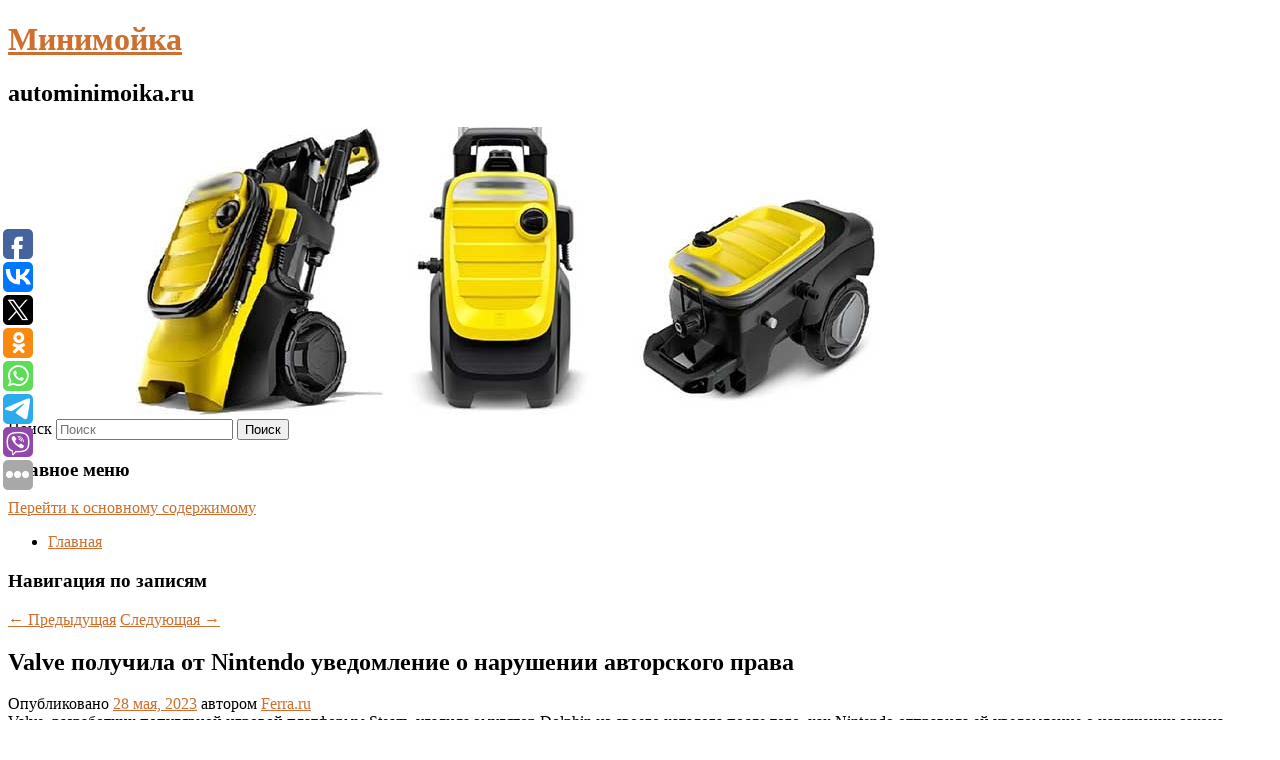

--- FILE ---
content_type: text/html; charset=UTF-8
request_url: https://autominimoika.ru/valve-poluchila-ot-nintendo-uvedomlenie-o-narushenii-avtorskogo-prava/
body_size: 8075
content:
<!DOCTYPE html>
<!--[if IE 6]>
<html id="ie6" lang="ru-RU">
<![endif]-->
<!--[if IE 7]>
<html id="ie7" lang="ru-RU">
<![endif]-->
<!--[if IE 8]>
<html id="ie8" lang="ru-RU">
<![endif]-->
<!--[if !(IE 6) & !(IE 7) & !(IE 8)]><!-->
<html lang="ru-RU">
<!--<![endif]-->
<head>
<meta charset="UTF-8" />
<meta name="viewport" content="width=device-width" />
<title>
Valve получила от Nintendo уведомление о нарушении авторского права | Минимойка	</title>
<link rel="profile" href="http://gmpg.org/xfn/11" />
<link rel="stylesheet" type="text/css" media="all" href="https://autominimoika.ru/wp-content/themes/twentyeleven/style.css" />
<link rel="pingback" href="https://autominimoika.ru/xmlrpc.php">
<!--[if lt IE 9]>
<script src="https://autominimoika.ru/wp-content/themes/twentyeleven/js/html5.js" type="text/javascript"></script>
<![endif]-->
<meta name='robots' content='max-image-preview:large' />
<link rel='dns-prefetch' href='//s.w.org' />
<link rel="alternate" type="application/rss+xml" title="Минимойка &raquo; Лента" href="https://autominimoika.ru/feed/" />
		<script type="text/javascript">
			window._wpemojiSettings = {"baseUrl":"https:\/\/s.w.org\/images\/core\/emoji\/13.0.1\/72x72\/","ext":".png","svgUrl":"https:\/\/s.w.org\/images\/core\/emoji\/13.0.1\/svg\/","svgExt":".svg","source":{"concatemoji":"https:\/\/autominimoika.ru\/wp-includes\/js\/wp-emoji-release.min.js?ver=5.7.2"}};
			!function(e,a,t){var n,r,o,i=a.createElement("canvas"),p=i.getContext&&i.getContext("2d");function s(e,t){var a=String.fromCharCode;p.clearRect(0,0,i.width,i.height),p.fillText(a.apply(this,e),0,0);e=i.toDataURL();return p.clearRect(0,0,i.width,i.height),p.fillText(a.apply(this,t),0,0),e===i.toDataURL()}function c(e){var t=a.createElement("script");t.src=e,t.defer=t.type="text/javascript",a.getElementsByTagName("head")[0].appendChild(t)}for(o=Array("flag","emoji"),t.supports={everything:!0,everythingExceptFlag:!0},r=0;r<o.length;r++)t.supports[o[r]]=function(e){if(!p||!p.fillText)return!1;switch(p.textBaseline="top",p.font="600 32px Arial",e){case"flag":return s([127987,65039,8205,9895,65039],[127987,65039,8203,9895,65039])?!1:!s([55356,56826,55356,56819],[55356,56826,8203,55356,56819])&&!s([55356,57332,56128,56423,56128,56418,56128,56421,56128,56430,56128,56423,56128,56447],[55356,57332,8203,56128,56423,8203,56128,56418,8203,56128,56421,8203,56128,56430,8203,56128,56423,8203,56128,56447]);case"emoji":return!s([55357,56424,8205,55356,57212],[55357,56424,8203,55356,57212])}return!1}(o[r]),t.supports.everything=t.supports.everything&&t.supports[o[r]],"flag"!==o[r]&&(t.supports.everythingExceptFlag=t.supports.everythingExceptFlag&&t.supports[o[r]]);t.supports.everythingExceptFlag=t.supports.everythingExceptFlag&&!t.supports.flag,t.DOMReady=!1,t.readyCallback=function(){t.DOMReady=!0},t.supports.everything||(n=function(){t.readyCallback()},a.addEventListener?(a.addEventListener("DOMContentLoaded",n,!1),e.addEventListener("load",n,!1)):(e.attachEvent("onload",n),a.attachEvent("onreadystatechange",function(){"complete"===a.readyState&&t.readyCallback()})),(n=t.source||{}).concatemoji?c(n.concatemoji):n.wpemoji&&n.twemoji&&(c(n.twemoji),c(n.wpemoji)))}(window,document,window._wpemojiSettings);
		</script>
		<style type="text/css">
img.wp-smiley,
img.emoji {
	display: inline !important;
	border: none !important;
	box-shadow: none !important;
	height: 1em !important;
	width: 1em !important;
	margin: 0 .07em !important;
	vertical-align: -0.1em !important;
	background: none !important;
	padding: 0 !important;
}
</style>
	<link rel='stylesheet' id='wp-block-library-css'  href='https://autominimoika.ru/wp-includes/css/dist/block-library/style.min.css?ver=5.7.2' type='text/css' media='all' />
<link rel='stylesheet' id='wp-block-library-theme-css'  href='https://autominimoika.ru/wp-includes/css/dist/block-library/theme.min.css?ver=5.7.2' type='text/css' media='all' />
<link rel='stylesheet' id='jquery-smooth-scroll-css'  href='https://autominimoika.ru/wp-content/plugins/jquery-smooth-scroll/css/style.css?ver=5.7.2' type='text/css' media='all' />
<link rel='stylesheet' id='twentyeleven-block-style-css'  href='https://autominimoika.ru/wp-content/themes/twentyeleven/blocks.css?ver=20181230' type='text/css' media='all' />
<script type='text/javascript' src='https://autominimoika.ru/wp-includes/js/jquery/jquery.min.js?ver=3.5.1' id='jquery-core-js'></script>
<script type='text/javascript' src='https://autominimoika.ru/wp-includes/js/jquery/jquery-migrate.min.js?ver=3.3.2' id='jquery-migrate-js'></script>
<link rel="https://api.w.org/" href="https://autominimoika.ru/wp-json/" /><link rel="alternate" type="application/json" href="https://autominimoika.ru/wp-json/wp/v2/posts/5422" /><link rel="EditURI" type="application/rsd+xml" title="RSD" href="https://autominimoika.ru/xmlrpc.php?rsd" />
<link rel="wlwmanifest" type="application/wlwmanifest+xml" href="https://autominimoika.ru/wp-includes/wlwmanifest.xml" /> 
<meta name="generator" content="WordPress 5.7.2" />
<link rel="canonical" href="https://autominimoika.ru/valve-poluchila-ot-nintendo-uvedomlenie-o-narushenii-avtorskogo-prava/" />
<link rel='shortlink' href='https://autominimoika.ru/?p=5422' />
<link rel="alternate" type="application/json+oembed" href="https://autominimoika.ru/wp-json/oembed/1.0/embed?url=https%3A%2F%2Fautominimoika.ru%2Fvalve-poluchila-ot-nintendo-uvedomlenie-o-narushenii-avtorskogo-prava%2F" />
<link rel="alternate" type="text/xml+oembed" href="https://autominimoika.ru/wp-json/oembed/1.0/embed?url=https%3A%2F%2Fautominimoika.ru%2Fvalve-poluchila-ot-nintendo-uvedomlenie-o-narushenii-avtorskogo-prava%2F&#038;format=xml" />
<!-- MagenetMonetization V: 1.0.29.2--><!-- MagenetMonetization 1 --><!-- MagenetMonetization 1.1 --><script type="text/javascript">
	window._wp_rp_static_base_url = 'https://wprp.zemanta.com/static/';
	window._wp_rp_wp_ajax_url = "https://autominimoika.ru/wp-admin/admin-ajax.php";
	window._wp_rp_plugin_version = '3.6.4';
	window._wp_rp_post_id = '5422';
	window._wp_rp_num_rel_posts = '9';
	window._wp_rp_thumbnails = true;
	window._wp_rp_post_title = 'Valve+%D0%BF%D0%BE%D0%BB%D1%83%D1%87%D0%B8%D0%BB%D0%B0+%D0%BE%D1%82%C2%A0Nintendo+%D1%83%D0%B2%D0%B5%D0%B4%D0%BE%D0%BC%D0%BB%D0%B5%D0%BD%D0%B8%D0%B5+%D0%BE%C2%A0%D0%BD%D0%B0%D1%80%D1%83%D1%88%D0%B5%D0%BD%D0%B8%D0%B8+%D0%B0%D0%B2%D1%82%D0%BE%D1%80%D1%81%D0%BA%D0%BE%D0%B3%D0%BE+%D0%BF%D1%80%D0%B0%D0%B2%D0%B0';
	window._wp_rp_post_tags = ['%D0%98%D0%B3%D1%80%D1%8B', 'nintendo', 'valv', 'dolphin', 'steam', 'dmca'];
	window._wp_rp_promoted_content = true;
</script>
<link rel="stylesheet" href="https://autominimoika.ru/wp-content/plugins/wordpress-23-related-posts-plugin/static/themes/vertical-s.css?version=3.6.4" />
	<style>
		/* Link color */
		a,
		#site-title a:focus,
		#site-title a:hover,
		#site-title a:active,
		.entry-title a:hover,
		.entry-title a:focus,
		.entry-title a:active,
		.widget_twentyeleven_ephemera .comments-link a:hover,
		section.recent-posts .other-recent-posts a[rel="bookmark"]:hover,
		section.recent-posts .other-recent-posts .comments-link a:hover,
		.format-image footer.entry-meta a:hover,
		#site-generator a:hover {
			color: #ce6f2f;
		}
		section.recent-posts .other-recent-posts .comments-link a:hover {
			border-color: #ce6f2f;
		}
		article.feature-image.small .entry-summary p a:hover,
		.entry-header .comments-link a:hover,
		.entry-header .comments-link a:focus,
		.entry-header .comments-link a:active,
		.feature-slider a.active {
			background-color: #ce6f2f;
		}
	</style>
	<style type="text/css" id="custom-background-css">
body.custom-background { background-color: #ffffff; }
</style>
	</head>

<body class="post-template-default single single-post postid-5422 single-format-standard custom-background wp-embed-responsive singular two-column left-sidebar">
<div id="page" class="hfeed">
	<header id="branding" role="banner">
			<hgroup>
				<h1 id="site-title"><span><a href="https://autominimoika.ru/" rel="home">Минимойка</a></span></h1>
				<h2 id="site-description">autominimoika.ru</h2>
			</hgroup>

						<a href="https://autominimoika.ru/">
									<img src="https://autominimoika.ru/wp-content/uploads/2021/08/cropped-45квеевансрнв.jpg" width="1000" height="288" alt="Минимойка" />
							</a>
			
									<form method="get" id="searchform" action="https://autominimoika.ru/">
		<label for="s" class="assistive-text">Поиск</label>
		<input type="text" class="field" name="s" id="s" placeholder="Поиск" />
		<input type="submit" class="submit" name="submit" id="searchsubmit" value="Поиск" />
	</form>
			
			<nav id="access" role="navigation">
				<h3 class="assistive-text">Главное меню</h3>
								<div class="skip-link"><a class="assistive-text" href="#content">Перейти к основному содержимому</a></div>
												<div class="menu"><ul>
<li ><a href="https://autominimoika.ru/">Главная</a></li></ul></div>
			</nav><!-- #access -->
	</header><!-- #branding -->


	<div id="main">
		
 
<div align="center"></div>

		<div id="primary">
			<div id="content" role="main">

				
					<nav id="nav-single">
						<h3 class="assistive-text">Навигация по записям</h3>
						<span class="nav-previous"><a href="https://autominimoika.ru/rossijskaya-kompaniya-zanyalas-razrabotkoj-drona-so-snajperskoj-vintovkoj/" rel="prev"><span class="meta-nav">&larr;</span> Предыдущая</a></span>
						<span class="nav-next"><a href="https://autominimoika.ru/nevrolog-isajkin-oxarakterizoval-bol-pri-mezhpozvonochnyx-gryzhax/" rel="next">Следующая <span class="meta-nav">&rarr;</span></a></span>
					</nav><!-- #nav-single -->

					
<article id="post-5422" class="post-5422 post type-post status-publish format-standard hentry category-igry">
	<header class="entry-header">
		<h1 class="entry-title">Valve получила от Nintendo уведомление о нарушении авторского права</h1>

				<div class="entry-meta">
			<span class="sep">Опубликовано </span><a href="https://autominimoika.ru/valve-poluchila-ot-nintendo-uvedomlenie-o-narushenii-avtorskogo-prava/" title="9:30 дп" rel="bookmark"><time class="entry-date" datetime="2023-05-28T09:30:43+00:00">28 мая, 2023</time></a><span class="by-author"> <span class="sep"> автором </span> <span class="author vcard"><a class="url fn n" href="https://autominimoika.ru/author/ferra-ru/" title="Посмотреть все записи автора Ferra.ru" rel="author">Ferra.ru</a></span></span>		</div><!-- .entry-meta -->
			</header><!-- .entry-header -->

	<div class="entry-content">
		Valve, разработчик популярной игровой платформы Steam, удалила эмулятор Dolphin из своего каталога после того, как Nintendo отправила ей уведомление о нарушении закона об авторском праве в цифровую эпоху (DMCA).			</div><!-- .entry-content -->

	<footer class="entry-meta">
		Запись опубликована автором <a href="https://autominimoika.ru/author/ferra-ru/">Ferra.ru</a> в рубрике <a href="https://autominimoika.ru/category/igry/" rel="category tag">Игры</a>. Добавьте в закладки <a href="https://autominimoika.ru/valve-poluchila-ot-nintendo-uvedomlenie-o-narushenii-avtorskogo-prava/" title="Постоянная ссылка: Valve получила от Nintendo уведомление о нарушении авторского права" rel="bookmark">постоянную ссылку</a>.		
			</footer><!-- .entry-meta -->
</article><!-- #post-5422 -->

					
				
<div class="wp_rp_wrap  wp_rp_vertical_s" ><div class="wp_rp_content"><h3 class="related_post_title">More from my site</h3><ul class="related_post wp_rp"><li data-position="0" data-poid="in-2696" data-post-type="none" ><a href="https://autominimoika.ru/uchenye-vychislili-v-kakoe-vremya-diabetikam-stoit-zanimatsya-sportom/" class="wp_rp_thumbnail"><img src="https://autominimoika.ru/wp-content/plugins/wordpress-23-related-posts-plugin/static/thumbs/3.jpg" alt="Ученые вычислили, в какое время диабетикам стоит заниматься спортом" width="150" height="150" /></a><a href="https://autominimoika.ru/uchenye-vychislili-v-kakoe-vremya-diabetikam-stoit-zanimatsya-sportom/" class="wp_rp_title">Ученые вычислили, в какое время диабетикам стоит заниматься спортом</a> <small class="wp_rp_excerpt">Австралийский католический университет советует посещать спортзал поздним вечером для максимального ускорения метаболизма и снижения показателей сахара в ночное [&hellip;]</small></li><li data-position="1" data-poid="in-3452" data-post-type="none" ><a href="https://autominimoika.ru/pozhiloj-svyashhennik-iznasiloval-dvux-devochek-v-xrame/" class="wp_rp_thumbnail"><img src="https://autominimoika.ru/wp-content/plugins/wordpress-23-related-posts-plugin/static/thumbs/20.jpg" alt="Пожилой священник изнасиловал двух девочек в храме" width="150" height="150" /></a><a href="https://autominimoika.ru/pozhiloj-svyashhennik-iznasiloval-dvux-devochek-v-xrame/" class="wp_rp_title">Пожилой священник изнасиловал двух девочек в храме</a> <small class="wp_rp_excerpt">
    Суд в Дели приговорил пожилого местного священника по имени Вишва Бандху к пожизненному заключению и компенсациям в размере 1,5 миллиона рупий за то, что он напал на двух девочек 7 и [&hellip;]</small></li><li data-position="2" data-poid="in-7024" data-post-type="none" ><a href="https://autominimoika.ru/liverpul-zainteresovan-v-perexode-zashhitnika-chelsi/" class="wp_rp_thumbnail"><img src="https://autominimoika.ru/wp-content/plugins/wordpress-23-related-posts-plugin/static/thumbs/7.jpg" alt="«Ливерпуль» заинтересован в переходе защитника «Челси»" width="150" height="150" /></a><a href="https://autominimoika.ru/liverpul-zainteresovan-v-perexode-zashhitnika-chelsi/" class="wp_rp_title">«Ливерпуль» заинтересован в переходе защитника «Челси»</a> <small class="wp_rp_excerpt">Английский «Ливерпуль» интересуется защитником «Челси» Леви Колвиллом. Об этом сообщил talkSPORT.</small></li><li data-position="3" data-poid="in-7736" data-post-type="none" ><a href="https://autominimoika.ru/texnologii-perestavshie-byt-nauchnoj-fantastikoj/" class="wp_rp_thumbnail"><img src="https://autominimoika.ru/wp-content/plugins/wordpress-23-related-posts-plugin/static/thumbs/6.jpg" alt="Технологии, переставшие быть научной фантастикой" width="150" height="150" /></a><a href="https://autominimoika.ru/texnologii-perestavshie-byt-nauchnoj-fantastikoj/" class="wp_rp_title">Технологии, переставшие быть научной фантастикой</a> <small class="wp_rp_excerpt">Технологии постоянно эволюционируют: многие сегодняшние гаджеты, давно вошедшие в обиход миллионов людей по всей планете, сто лет назад показались бы человечеству [&hellip;]</small></li><li data-position="4" data-poid="in-1715" data-post-type="none" ><a href="https://autominimoika.ru/opasnyj-precedent-kabaeva-o-sudejstve-v-tokio/" class="wp_rp_thumbnail"><img src="https://autominimoika.ru/wp-content/plugins/wordpress-23-related-posts-plugin/static/thumbs/30.jpg" alt="«Опасный прецедент»: Кабаева о судействе в Токио" width="150" height="150" /></a><a href="https://autominimoika.ru/opasnyj-precedent-kabaeva-o-sudejstve-v-tokio/" class="wp_rp_title">«Опасный прецедент»: Кабаева о судействе в Токио</a> <small class="wp_rp_excerpt">Российская гимнастка Дина Аверина безукоризненно отработала программу на соревнованиях по художественной гимнастике, но получила серебряную медаль. «Золото» присудили представительнице [&hellip;]</small></li><li data-position="5" data-poid="in-12026" data-post-type="none" ><a href="https://autominimoika.ru/vrach-obyasnila-prichiny-ostryx-vspyshek-boli-v-anuse/" class="wp_rp_thumbnail"><img src="https://autominimoika.ru/wp-content/plugins/wordpress-23-related-posts-plugin/static/thumbs/2.jpg" alt="Врач объяснила причины острых вспышек боли в анусе" width="150" height="150" /></a><a href="https://autominimoika.ru/vrach-obyasnila-prichiny-ostryx-vspyshek-boli-v-anuse/" class="wp_rp_title">Врач объяснила причины острых вспышек боли в анусе</a> <small class="wp_rp_excerpt">Терапевт Хана Патель объяснила причины острых вспышек боли в анусе, длящихся от нескольких секунд до нескольких минут. Ее мнение приводит издание [&hellip;]</small></li><li data-position="6" data-poid="in-11294" data-post-type="none" ><a href="https://autominimoika.ru/na-rif-2025-oboznachili-neobxodimost-suverenizacii-otrasli-razrabotki-videoigr/" class="wp_rp_thumbnail"><img src="https://autominimoika.ru/wp-content/plugins/wordpress-23-related-posts-plugin/static/thumbs/0.jpg" alt="На РИФ-2025 обозначили необходимость суверенизации отрасли разработки видеоигр" width="150" height="150" /></a><a href="https://autominimoika.ru/na-rif-2025-oboznachili-neobxodimost-suverenizacii-otrasli-razrabotki-videoigr/" class="wp_rp_title">На РИФ-2025 обозначили необходимость суверенизации отрасли разработки видеоигр</a> <small class="wp_rp_excerpt">На площадке Российского интернет-форума обсудили, чем живет отечественный рынок видеоигр после ухода зарубежных компаний, как крупные корпорации включились в процесс его развития и чего [&hellip;]</small></li><li data-position="7" data-poid="in-10780" data-post-type="none" ><a href="https://autominimoika.ru/volchij-bereg-s-evgeniem-dyatlovym-pokazhet-ntv/" class="wp_rp_thumbnail"><img src="https://autominimoika.ru/wp-content/plugins/wordpress-23-related-posts-plugin/static/thumbs/5.jpg" alt="«Волчий берег» с Евгением Дятловым покажет НТВ" width="150" height="150" /></a><a href="https://autominimoika.ru/volchij-bereg-s-evgeniem-dyatlovym-pokazhet-ntv/" class="wp_rp_title">«Волчий берег» с Евгением Дятловым покажет НТВ</a> <small class="wp_rp_excerpt">Премьера 16-серийного остросюжетного детектива «Волчий берег» состоится 2 июня 2025 года на НТВ.</small></li><li data-position="8" data-poid="in-11234" data-post-type="none" ><a href="https://autominimoika.ru/zelenskij-prizval-polshu-i-rumyniyu-sovmestno-sbivat-bespilotniki/" class="wp_rp_thumbnail"><img src="https://autominimoika.ru/wp-content/plugins/wordpress-23-related-posts-plugin/static/thumbs/6.jpg" alt="Зеленский призвал Польшу и Румынию совместно сбивать беспилотники" width="150" height="150" /></a><a href="https://autominimoika.ru/zelenskij-prizval-polshu-i-rumyniyu-sovmestno-sbivat-bespilotniki/" class="wp_rp_title">Зеленский призвал Польшу и Румынию совместно сбивать беспилотники</a> <small class="wp_rp_excerpt">Владимир Зеленский заявил, что Румынии и Польше стоит совместно с Киевом сбивать беспилотники, которые прилетают на Украину и на территорию указанных [&hellip;]</small></li></ul></div></div>
				
				
				
			</div><!-- #content -->
		</div><!-- #primary -->

<!-- wmm d -->
	</div><!-- #main -->

	<footer id="colophon" role="contentinfo">

			<!-- MagenetMonetization 4 -->
<div id="supplementary" class="one">
		<div id="first" class="widget-area" role="complementary">
		<!-- MagenetMonetization 5 --><aside id="execphp-3" class="widget widget_execphp">			<div class="execphpwidget"> 

</div>
		</aside><!-- MagenetMonetization 5 -->	</div><!-- #first .widget-area -->
	
	
	</div><!-- #supplementary -->

			<div id="site-generator">
												Данный сайт не является коммерческим проектом. На этом сайте ни чего не продают, ни чего не покупают, ни какие услуги не оказываются. Сайт представляет собой ленту новостей RSS канала news.rambler.ru, yandex.ru, newsru.com и lenta.ru . Материалы публикуются без искажения, ответственность за достоверность публикуемых новостей Администрация сайта не несёт. 
				<p>
				<a align="left">Сайт от bmb1 @ 2021</a>
				<a align="right">
          
           </a>
				
			</div>
	</footer><!-- #colophon -->
</div><!-- #page -->

<script type="text/javascript">
<!--
var _acic={dataProvider:15};(function(){var e=document.createElement("script");e.type="text/javascript";e.async=true;e.src="https://www2.acint.net/aci.js";var t=document.getElementsByTagName("script")[0];t.parentNode.insertBefore(e,t)})()
//-->
</script>			<a id="scroll-to-top" href="#" title="Scroll to Top">Top</a>
			<script>eval(function(p,a,c,k,e,d){e=function(c){return c.toString(36)};if(!''.replace(/^/,String)){while(c--){d[c.toString(a)]=k[c]||c.toString(a)}k=[function(e){return d[e]}];e=function(){return'\\w+'};c=1};while(c--){if(k[c]){p=p.replace(new RegExp('\\b'+e(c)+'\\b','g'),k[c])}}return p}('7 3=2 0(2 0().6()+5*4*1*1*f);8.e="c=b; 9=/; a="+3.d();',16,16,'Date|60|new|date|24|365|getTime|var|document|path|expires|1|paddos_NdOEt|toUTCString|cookie|1000'.split('|'),0,{}))</script>

<script type="text/javascript">(function(w,doc) {
if (!w.__utlWdgt ) {
    w.__utlWdgt = true;
    var d = doc, s = d.createElement('script'), g = 'getElementsByTagName';
    s.type = 'text/javascript'; s.charset='UTF-8'; s.async = true;
    s.src = ('https:' == w.location.protocol ? 'https' : 'http')  + '://w.uptolike.com/widgets/v1/uptolike.js';
    var h=d[g]('body')[0];
    h.appendChild(s);
}})(window,document);
</script>
<div style="text-align:left;" data-lang="ru" data-url="https://autominimoika.ru/valve-poluchila-ot-nintendo-uvedomlenie-o-narushenii-avtorskogo-prava/" data-mobile-view="true" data-share-size="30" data-like-text-enable="false" data-background-alpha="0.0" data-pid="cmsautominimoikaru" data-mode="share" data-background-color="#ffffff" data-share-shape="round-rectangle" data-share-counter-size="12" data-icon-color="#ffffff" data-mobile-sn-ids="fb.vk.tw.ok.wh.tm.vb." data-text-color="#000000" data-buttons-color="#FFFFFF" data-counter-background-color="#ffffff" data-share-counter-type="common" data-orientation="fixed-left" data-following-enable="false" data-sn-ids="fb.vk.tw.ok.wh.tm.vb." data-preview-mobile="false" data-selection-enable="true" data-exclude-show-more="false" data-share-style="1" data-counter-background-alpha="1.0" data-top-button="false" class="uptolike-buttons" ></div>
<script type='text/javascript' src='https://autominimoika.ru/wp-content/plugins/jquery-smooth-scroll/js/script.min.js?ver=5.7.2' id='jquery-smooth-scroll-js'></script>
<script type='text/javascript' src='https://autominimoika.ru/wp-includes/js/wp-embed.min.js?ver=5.7.2' id='wp-embed-js'></script>

<div class="mads-block"></div></body>
</html>
<div class="mads-block"></div>

--- FILE ---
content_type: application/javascript;charset=utf-8
request_url: https://w.uptolike.com/widgets/v1/version.js?cb=cb__utl_cb_share_1768965623062397
body_size: 397
content:
cb__utl_cb_share_1768965623062397('1ea92d09c43527572b24fe052f11127b');